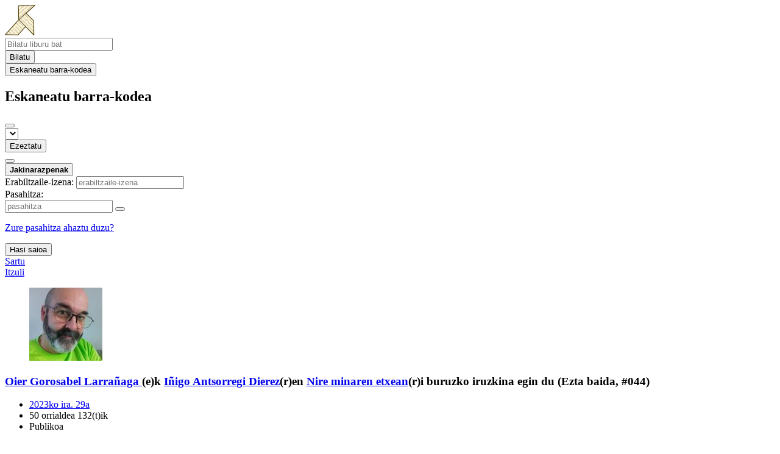

--- FILE ---
content_type: text/html; charset=utf-8
request_url: https://paperjale.eus/user/txikillana/comment/14519
body_size: 5803
content:





<!DOCTYPE html>
<html lang="eu">
<head>
    <title>Oier Gorosabel Larrañaga&#x27;s comment on Nire minaren etxean - Paperjale.eus</title>
    <meta name="viewport" content="width=device-width, initial-scale=1">
    <link href="/static/css/themes/bookwyrm-dark.css" rel="stylesheet" type="text/css" />

    <link rel="search" type="application/opensearchdescription+xml" href="/opensearch.xml" title="Paperjale.eus bilaketa" />

    <link rel="shortcut icon" type="image/x-icon" href="/images/logos/paperjale-logotipoa2-favicon-lodi.png">
    <link rel="apple-touch-icon" href="https://paperjale.eus/images/logos/paperjale-logotipoa2-lodi.png">
    <link rel="manifest" href="/manifest.json" />

    
    



    <meta name="twitter:card" content="summary_large_image">
    <meta name="twitter:image" content="https://paperjale.eus/images/covers/12fb9d27-d652-4fbe-8252-a077c89e2fe0.jpeg">
    <meta name="og:image" content="https://paperjale.eus/images/covers/12fb9d27-d652-4fbe-8252-a077c89e2fe0.jpeg">


<meta name="twitter:title" content="Oier Gorosabel Larrañaga&#x27;s comment on Nire minaren etxean - Paperjale.eus">
<meta name="og:title" content="Oier Gorosabel Larrañaga&#x27;s comment on Nire minaren etxean - Paperjale.eus">


<meta name="twitter:description" content="Irakurketa eta iritzi soziala">
<meta name="og:description" content="Irakurketa eta iritzi soziala">



    
</head>
<body>

<nav class="navbar" aria-label="main navigation">
    <div class="container">
        
        
        <div class="navbar-brand">
            <a class="navbar-item" href="/">
                <img class="image logo" src="/images/logos/paperjale-logotipoa2-txiki-lodi.png" alt="Paperjale.eus hasierako orrialdea" loading="lazy" decoding="async">
            </a>
            <form class="navbar-item column is-align-items-start pt-5" action="/search">
                <div class="field has-addons">
                    <div class="control">
                        
                            
                        
                        <input aria-label="Bilatu liburu bat" id="tour-search" class="input" type="text" name="q" placeholder="Bilatu liburu bat" value="" spellcheck="false">
                    </div>
                    <div class="control">
                        <button class="button" type="submit">
                            <span class="icon icon-search" title="Bilatu">
                                <span class="is-sr-only">Bilatu</span>
                            </span>
                        </button>
                    </div>
                    <div class="control">
                        <button class="button" type="button" data-modal-open="barcode-scanner-modal">
                            <span class="icon icon-barcode" title="Eskaneatu barra-kodea" id="tour-barcode">
                                <span class="is-sr-only">Eskaneatu barra-kodea</span>
                            </span>
                        </button>
                    </div>
                </div>
            </form>
            

<div class="modal " id="barcode-scanner-modal">
    <div class="modal-background" data-modal-close></div>
    <div class="modal-card" role="dialog" aria-modal="true" tabindex="-1" aria-described-by="barcode-scanner-modal_header">
        <header class="modal-card-head">
            <h2 class="modal-card-title mb-0" id="barcode-scanner-modal_header">
                
    
Eskaneatu barra-kodea    

            </h2>
            <button
                type="button"
                class="delete"
                aria-label="Itxi"
                data-modal-close
            ></button>
        </header>

        
        <section class="modal-card-body">
            
    <div class="block">
        <div id="barcode-scanner"></div>
    </div>

    <div id="barcode-camera-list" class="select is-small">
        <select>
        </select>
    </div>
    <template id="barcode-grant-access">
        <span class="icon icon-lock"></span>
        <span class="is-size-5">Kamera eskatzen...</span><br/>
        <span>Eman kamerarako sarbidea liburu baten barra-kodea eskaneatu ahal izateko.</span>
    </template>
    <template id="barcode-access-denied">
        <span class="icon icon-warning"></span>
        <span class="is-size-5">Access denied</span><br/>
        <span>Ezin izan da kamara eskuratu</span>
    </template>
    <template id="barcode-scanning">
        <span class="icon icon-barcode"></span>
        <span class="is-size-5">Eskaneatzen...</span><br/>
        <span>Lerrokatu zure liburuaren barra-kodea kamerarekin.</span><span class="isbn"></span>
    </template>
    <template id="barcode-found">
        <span class="icon icon-check"></span>
        <span class="is-size-5">ISBN eskaneatua</span><br/>
        Liburua bilatzen: <span class="isbn"></span>...
    </template>
    <div id="barcode-status" class="block"></div>

        </section>
        <footer class="modal-card-foot">
            
    <button class="button" type="button" data-modal-close>Ezeztatu</button>

        </footer>
        
    </div>
    <button
        type="button"
        class="modal-close is-large"
        aria-label="Itxi"
        data-modal-close
    ></button>
</div>


            <button
                type="button"
                tabindex="0"
                class="navbar-burger pulldown-menu my-4 is-flex-touch is-align-items-center is-justify-content-center"
                data-controls="main_nav"
                aria-expanded="false"
                aria-label="Nabigazio-menu nagusia"
            >
                <i class="icon-dots-three-vertical" aria-hidden="true"></i>

                <strong
                    class="is-hidden  tag is-small px-1"
                    data-poll-wrapper
                >
                    <span class="is-sr-only">Jakinarazpenak</span>
                    <strong data-poll="notifications" class="has-text-white">
                        
                    </strong>
                </strong>
            </button>
        </div>
        <div class="navbar-menu" id="main_nav">
            <div class="navbar-start" id="tour-navbar-start">
                
            </div>

            <div class="navbar-end">
            
                <div class="navbar-item pt-5 pb-0">
                    
                    <div class="columns">
                        <div class="column">
                            <form name="login" method="post" action="/login?next=/user/txikillana/comment/14519">
                                <input type="hidden" name="csrfmiddlewaretoken" value="XURcaibFdSpghRkGjs5OdOhIllfikKVqlAg3uU0os0hWUVunjMWjiHWqajJz4EBc">
                                <div class="columns is-variable is-1">
                                    <div class="column">
                                        <label class="is-sr-only" for="id_localname">Erabiltzaile-izena:</label>
                                        <input type="text" name="localname" maxlength="150" class="input" required="" id="id_localname" placeholder="erabiltzaile-izena">
                                    </div>
                                    <div class="column">
                                        <label class="is-sr-only" for="id_password">Pasahitza:</label>
                                        <div class="control has-icons-right">
                                            <input type="password" name="password" maxlength="128" class="input" required="" id="id_password" placeholder="pasahitza">
                                            <span data-password-icon data-for="id_password" class="icon is-right is-clickable">
                                                <button type="button" aria-controls="id_password" class="icon-eye-blocked" title="Erakutsi/Ezkutatu pasahitza"></button>
                                            </span>
                                        </div>
                                        <p class="help"><a href="/password-reset">Zure pasahitza ahaztu duzu?</a></p>
                                    </div>
                                    <div class="column is-narrow">
                                        <button class="button is-primary" type="submit">Hasi saioa</button>
                                    </div>
                                </div>
                            </form>
                        </div>
                        
                        <div class="column is-narrow">
                            <a href="/" class="button is-link">
                                Sartu
                            </a>
                        </div>
                        
                    </div>
                    
                </div>
                
            </div>
        </div>
        
        
    </div>
</nav>



<main class="section is-flex-grow-1">
    <div class="container">
        
            
            
            
<div class="columns">
    

    <div class="column is-two-thirds" id="feed">
        
<header class="block">
    <a href="/#feed" class="button" data-back>
        <span class="icon icon-arrow-left" aria-hidden="true"></span>
        <span>Itzuli</span>
    </a>
</header>

<div class="thread-parent is-relative block">
    <div class="thread">
        
        <div class="is-main block">
            



    
        <article class="card">
    <header class="card-header">
        
<div
    class="card-header-title has-background-secondary is-block"
    id="anchor-14519"
>
    




<div class="media">
    <figure class="media-left" aria-hidden="true">
        <a class="image is-48x48" href="/user/txikillana" tabindex="-1">
            

<img
    class="avatar image is-48x48"
    src="/images/avatars/f3f46917-de0f-4816-96bf-fbd5ff530284.jpg"
    aria-hidden="true"
    alt="avatar for txikillana"
    loading="lazy"
    decoding="async"
>

        </a>
    </figure>

    <div class="media-content">
        <h3 class="has-text-weight-bold">
            <span
                itemprop="author"
                itemscope
                itemtype="https://schema.org/Person"
            >
                
                    <meta itemprop="image" content="/images/avatars/f3f46917-de0f-4816-96bf-fbd5ff530284.jpg">
                

                <a
                    href="/user/txikillana"
                    itemprop="url"
                >
                    <span itemprop="name">Oier Gorosabel Larrañaga</span>
                </a>
            </span>

            (e)k <a href="/author/4552/s/inigo-antsorregi-dierez">Iñigo Antsorregi Dierez</a>(r)en <a href="/book/12882/s/nire-minaren-etxean">Nire minaren etxean</a>(r)i buruzko iruzkina egin du





(Ezta baida, #044)

        </h3>
        <div class="breadcrumb has-dot-separator is-small">
            <ul class="is-flex is-align-items-center">
                <li>
                    <a href="https://paperjale.eus/user/txikillana/comment/14519#anchor-14519">
                        2023ko ira. 29a
                    </a>
                </li>

                

                
                <li class="ml-1">
                    <span>
                        
                            50 orrialdea 132(t)ik

                        
                    </span>
                </li>
                

                <li>
                

<span class="icon icon-globe" title="Publikoa">
    <span class="is-sr-only">Publikoa</span>
</span>



                </li>
            </ul>
        </div>
    </div>
</div>

</div>

    </header>

    
    <section class="card-content">
        



    







    <div class="columns is-gapless">
        
            
                
                    <div class="column is-cover">
                        <div class="columns is-mobile is-gapless">
                            <div class="column is-cover">
                                <a href="/book/12882/s/nire-minaren-etxean"><picture class="cover-container is-w-s-mobile is-h-l-tablet"><source
                        media="(max-width: 768px)"
                        type="image/webp"
                        srcset="/images/thumbnails/covers/12fb9d27-d652-4fbe-8252-a077c89e2fe0/5c85d4f8e158cbbb6159f43570bf3a03.webp"
                    /><source
                        media="(max-width: 768px)"
                        type="image/jpg"
                        srcset="/images/thumbnails/covers/12fb9d27-d652-4fbe-8252-a077c89e2fe0/44b9660da99cdf5a2c6efed127c79aa3.jpeg"
                    /><source
                    type="image/webp"
                    srcset="/images/thumbnails/covers/12fb9d27-d652-4fbe-8252-a077c89e2fe0/5f3fb3dfd45ed96374248a46da313ac0.webp"
                /><source
                    type="image/jpg"
                    srcset="/images/thumbnails/covers/12fb9d27-d652-4fbe-8252-a077c89e2fe0/6a10135c8ff45749b10545317607d801.jpeg"
                /><img
                alt="Iñigo Antsorregi Dierez: Nire minaren etxean (Paperback, Euskara language, 2022, Elkar)"
                class="book-cover"
                itemprop="thumbnailUrl"
                src="/images/covers/12fb9d27-d652-4fbe-8252-a077c89e2fe0.jpeg"
            ></picture>
</a>

                                <span class="stars"><span class="is-sr-only">
            5 izar
        </span><span
                class="
                    icon is-small mr-1
                    icon-star-full
                "
                aria-hidden="true"
            ></span><span
                class="
                    icon is-small mr-1
                    icon-star-full
                "
                aria-hidden="true"
            ></span><span
                class="
                    icon is-small mr-1
                    icon-star-full
                "
                aria-hidden="true"
            ></span><span
                class="
                    icon is-small mr-1
                    icon-star-full
                "
                aria-hidden="true"
            ></span><span
                class="
                    icon is-small mr-1
                    icon-star-half
                "
                aria-hidden="true"
            ></span></span>


                                




                            </div>

                            <div class="column ml-3-mobile is-hidden-tablet">
                                <p><p>Ez da txantxetako gaia: liburu honen egilea, Iñigo Antsorregi Dierez, bere burua hiltzeko zorian egon …</p></p>
                            </div>
                        </div>
                    </div>
                
            
        

        <article class="column ml-3-tablet my-3-mobile is-clipped">
            

            

            <div
                
            >
                

                
                    
                        





    
        
            
                
                    <div class="content">
                        <div
                            dir="auto"
                            class="preserve-whitespace"
                            itemprop="reviewBody"
                        >
                            <p>Aber, oso ondo jagok nere interes nagusixan aldetik (terapeutikua). Batez be depresiño zeinuak daken lagun edo pazientiekin erabiltzeko errekurtso modura hartu juat, eta zentzu horretan URRIA dok. Are, depresiñua izan barik be norberak egun tristiak dittuazenerako be baleko ikuspegixak etara leikiazela uste juat.</p>
<p>Literarixo aldetik ostera, ejem... Ni ez nauk autoridade bat, ezta gitxiago be (arrantzaka dabillen astotxua baiño ez) baiña irakorle modura, testua kontsistentzia gitxikua begittantzen jata. Ahuak emon ahala botatakua. Esaldi preszindible nahikotxokin. Nik neure buruandako idazten dittudazen parrastaden modukua. 😃 Biharbada gidoigintzian deformaziño.profesionalez, eta monologuen usain nabarmenakin (antzerkizalia naiz, baiña ez monologozalia) Etxata larrixa iruditzen, e? Horrek be (espontaneidadiak) balixo haundixa jaukak, batez be arlo terapeutikuan, eta lehenago esan juat: horixe izan dok neretako lehentasuna, liburu hau jiratzefakuan. Pozik beraz. Eta irakortzeko gogoz. Momentu honetan, "etenaldi musikala" eginda, autorian gomendixua fin jarraitzeko. 😉</p>
                        </div>
                    </div>
                
            
        
    


                    
                

                

                
            </div>
        </article>
    </div>







    </section>
    

    <footer class="card-footer has-background-tertiary">
        


    <div class="card-footer-item">
        <a href="/login">
            <span class="icon icon-comment is-small" title="Erantzun">
                <span class="is-sr-only">Erantzun</span>
            </span>

            <span class="icon icon-boost is-small ml-4" title="Bultzatu egoera">
                <span class="is-sr-only">Bultzatu egoera</span>
            </span>

            <span class="icon icon-heart is-small ml-4" title="Atsegin egoera">
                <span class="is-sr-only">Atsegin egoera</span>
            </span>
        </a>
    </div>



    </footer>

    


</article>

    


        </div>

        
    </div>
</div>



        
    </div>
</div>

            
        
    </div>
</main>

<div role="region" aria-live="polite" id="live-messages">
    <p id="status-success-message" class="live-message is-sr-only is-hidden">Egoera ondo bidali da</p>
    <p id="status-error-message" class="live-message notification is-danger p-3 pr-5 pl-5 is-hidden">Errorea egoera bidaltzean</p>
</div>



<footer class="footer">
    <div class="container">
        <div class="columns">
            <div class="column is-2">
                <p>
                    <a href="/about">Paperjale.eus(r)i buruz</a>
                </p>
                
                <p>
                    <a href="mailto:paperjale@sindominio.net">Administratzaileari idatzi</a>
                </p>
                
                <p>
                    <a href="https://docs.joinbookwyrm.com/">Dokumentazioa</a>
                </p>
                
            </div>
            <div class="column is-2">
                <p>
                    <a href ="/conduct">Jokabide-kodea</a>
                </p>
                <p>
                    <a href ="/privacy">Pribatutasun-politika</a>
                </p>
                
            </div>
            <div class="column content">
                
                <p>
                    <span class="icon icon-heart"></span>
                    Babestu Paperjale.eus hemen: <a href="https://erabili.liberaforms.org/babestuabaraska" target="_blank" rel="nofollow noopener noreferrer">Babestu Abaraska</a>
                </p>
                
                <p>
                Bookwyrmen iturburu-kodea era librean eskuragarri dago. Ekarpenak egin edo arazoen berri emateko <a href="https://github.com/bookwyrm-social/bookwyrm" target="_blank" rel="nofollow noopener noreferrer">GitHub</a> erabil dezakezu.
                </p>
            </div>
            
        </div>
    </div>
</footer>



<script nonce="UNPj1HzkaUQ0Fs+dDCaHhw==">
    var csrf_token = 'XURcaibFdSpghRkGjs5OdOhIllfikKVqlAg3uU0os0hWUVunjMWjiHWqajJz4EBc';
</script>

<script src="/static/js/bookwyrm.js?v=8a89cad7"></script>
<script src="/static/js/localstorage.js?v=8a89cad7"></script>
<script src="/static/js/status_cache.js?v=8a89cad7"></script>
<script src="/static/js/vendor/quagga.min.js?v=8a89cad7"></script>
<script src="/static/js/vendor/shepherd.min.js?v=8a89cad7"></script>
<script src="/static/js/guided_tour.js?v=8a89cad7"></script>



</body>
</html>
